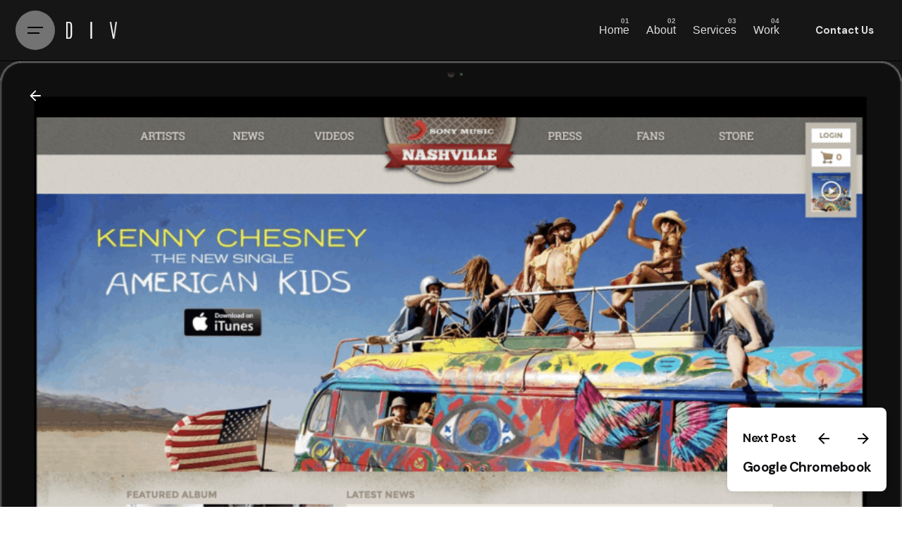

--- FILE ---
content_type: text/html; charset=utf-8
request_url: https://www.google.com/recaptcha/api2/anchor?ar=1&k=6Ldn6jIqAAAAAAKlKpOyOtLjIWCB73uMqOJDiCIx&co=aHR0cHM6Ly93d3cuZGl2LmRpZ2l0YWw6NDQz&hl=en&v=7gg7H51Q-naNfhmCP3_R47ho&size=invisible&anchor-ms=20000&execute-ms=30000&cb=lkg4gczfj3ai
body_size: 48068
content:
<!DOCTYPE HTML><html dir="ltr" lang="en"><head><meta http-equiv="Content-Type" content="text/html; charset=UTF-8">
<meta http-equiv="X-UA-Compatible" content="IE=edge">
<title>reCAPTCHA</title>
<style type="text/css">
/* cyrillic-ext */
@font-face {
  font-family: 'Roboto';
  font-style: normal;
  font-weight: 400;
  font-stretch: 100%;
  src: url(//fonts.gstatic.com/s/roboto/v48/KFO7CnqEu92Fr1ME7kSn66aGLdTylUAMa3GUBHMdazTgWw.woff2) format('woff2');
  unicode-range: U+0460-052F, U+1C80-1C8A, U+20B4, U+2DE0-2DFF, U+A640-A69F, U+FE2E-FE2F;
}
/* cyrillic */
@font-face {
  font-family: 'Roboto';
  font-style: normal;
  font-weight: 400;
  font-stretch: 100%;
  src: url(//fonts.gstatic.com/s/roboto/v48/KFO7CnqEu92Fr1ME7kSn66aGLdTylUAMa3iUBHMdazTgWw.woff2) format('woff2');
  unicode-range: U+0301, U+0400-045F, U+0490-0491, U+04B0-04B1, U+2116;
}
/* greek-ext */
@font-face {
  font-family: 'Roboto';
  font-style: normal;
  font-weight: 400;
  font-stretch: 100%;
  src: url(//fonts.gstatic.com/s/roboto/v48/KFO7CnqEu92Fr1ME7kSn66aGLdTylUAMa3CUBHMdazTgWw.woff2) format('woff2');
  unicode-range: U+1F00-1FFF;
}
/* greek */
@font-face {
  font-family: 'Roboto';
  font-style: normal;
  font-weight: 400;
  font-stretch: 100%;
  src: url(//fonts.gstatic.com/s/roboto/v48/KFO7CnqEu92Fr1ME7kSn66aGLdTylUAMa3-UBHMdazTgWw.woff2) format('woff2');
  unicode-range: U+0370-0377, U+037A-037F, U+0384-038A, U+038C, U+038E-03A1, U+03A3-03FF;
}
/* math */
@font-face {
  font-family: 'Roboto';
  font-style: normal;
  font-weight: 400;
  font-stretch: 100%;
  src: url(//fonts.gstatic.com/s/roboto/v48/KFO7CnqEu92Fr1ME7kSn66aGLdTylUAMawCUBHMdazTgWw.woff2) format('woff2');
  unicode-range: U+0302-0303, U+0305, U+0307-0308, U+0310, U+0312, U+0315, U+031A, U+0326-0327, U+032C, U+032F-0330, U+0332-0333, U+0338, U+033A, U+0346, U+034D, U+0391-03A1, U+03A3-03A9, U+03B1-03C9, U+03D1, U+03D5-03D6, U+03F0-03F1, U+03F4-03F5, U+2016-2017, U+2034-2038, U+203C, U+2040, U+2043, U+2047, U+2050, U+2057, U+205F, U+2070-2071, U+2074-208E, U+2090-209C, U+20D0-20DC, U+20E1, U+20E5-20EF, U+2100-2112, U+2114-2115, U+2117-2121, U+2123-214F, U+2190, U+2192, U+2194-21AE, U+21B0-21E5, U+21F1-21F2, U+21F4-2211, U+2213-2214, U+2216-22FF, U+2308-230B, U+2310, U+2319, U+231C-2321, U+2336-237A, U+237C, U+2395, U+239B-23B7, U+23D0, U+23DC-23E1, U+2474-2475, U+25AF, U+25B3, U+25B7, U+25BD, U+25C1, U+25CA, U+25CC, U+25FB, U+266D-266F, U+27C0-27FF, U+2900-2AFF, U+2B0E-2B11, U+2B30-2B4C, U+2BFE, U+3030, U+FF5B, U+FF5D, U+1D400-1D7FF, U+1EE00-1EEFF;
}
/* symbols */
@font-face {
  font-family: 'Roboto';
  font-style: normal;
  font-weight: 400;
  font-stretch: 100%;
  src: url(//fonts.gstatic.com/s/roboto/v48/KFO7CnqEu92Fr1ME7kSn66aGLdTylUAMaxKUBHMdazTgWw.woff2) format('woff2');
  unicode-range: U+0001-000C, U+000E-001F, U+007F-009F, U+20DD-20E0, U+20E2-20E4, U+2150-218F, U+2190, U+2192, U+2194-2199, U+21AF, U+21E6-21F0, U+21F3, U+2218-2219, U+2299, U+22C4-22C6, U+2300-243F, U+2440-244A, U+2460-24FF, U+25A0-27BF, U+2800-28FF, U+2921-2922, U+2981, U+29BF, U+29EB, U+2B00-2BFF, U+4DC0-4DFF, U+FFF9-FFFB, U+10140-1018E, U+10190-1019C, U+101A0, U+101D0-101FD, U+102E0-102FB, U+10E60-10E7E, U+1D2C0-1D2D3, U+1D2E0-1D37F, U+1F000-1F0FF, U+1F100-1F1AD, U+1F1E6-1F1FF, U+1F30D-1F30F, U+1F315, U+1F31C, U+1F31E, U+1F320-1F32C, U+1F336, U+1F378, U+1F37D, U+1F382, U+1F393-1F39F, U+1F3A7-1F3A8, U+1F3AC-1F3AF, U+1F3C2, U+1F3C4-1F3C6, U+1F3CA-1F3CE, U+1F3D4-1F3E0, U+1F3ED, U+1F3F1-1F3F3, U+1F3F5-1F3F7, U+1F408, U+1F415, U+1F41F, U+1F426, U+1F43F, U+1F441-1F442, U+1F444, U+1F446-1F449, U+1F44C-1F44E, U+1F453, U+1F46A, U+1F47D, U+1F4A3, U+1F4B0, U+1F4B3, U+1F4B9, U+1F4BB, U+1F4BF, U+1F4C8-1F4CB, U+1F4D6, U+1F4DA, U+1F4DF, U+1F4E3-1F4E6, U+1F4EA-1F4ED, U+1F4F7, U+1F4F9-1F4FB, U+1F4FD-1F4FE, U+1F503, U+1F507-1F50B, U+1F50D, U+1F512-1F513, U+1F53E-1F54A, U+1F54F-1F5FA, U+1F610, U+1F650-1F67F, U+1F687, U+1F68D, U+1F691, U+1F694, U+1F698, U+1F6AD, U+1F6B2, U+1F6B9-1F6BA, U+1F6BC, U+1F6C6-1F6CF, U+1F6D3-1F6D7, U+1F6E0-1F6EA, U+1F6F0-1F6F3, U+1F6F7-1F6FC, U+1F700-1F7FF, U+1F800-1F80B, U+1F810-1F847, U+1F850-1F859, U+1F860-1F887, U+1F890-1F8AD, U+1F8B0-1F8BB, U+1F8C0-1F8C1, U+1F900-1F90B, U+1F93B, U+1F946, U+1F984, U+1F996, U+1F9E9, U+1FA00-1FA6F, U+1FA70-1FA7C, U+1FA80-1FA89, U+1FA8F-1FAC6, U+1FACE-1FADC, U+1FADF-1FAE9, U+1FAF0-1FAF8, U+1FB00-1FBFF;
}
/* vietnamese */
@font-face {
  font-family: 'Roboto';
  font-style: normal;
  font-weight: 400;
  font-stretch: 100%;
  src: url(//fonts.gstatic.com/s/roboto/v48/KFO7CnqEu92Fr1ME7kSn66aGLdTylUAMa3OUBHMdazTgWw.woff2) format('woff2');
  unicode-range: U+0102-0103, U+0110-0111, U+0128-0129, U+0168-0169, U+01A0-01A1, U+01AF-01B0, U+0300-0301, U+0303-0304, U+0308-0309, U+0323, U+0329, U+1EA0-1EF9, U+20AB;
}
/* latin-ext */
@font-face {
  font-family: 'Roboto';
  font-style: normal;
  font-weight: 400;
  font-stretch: 100%;
  src: url(//fonts.gstatic.com/s/roboto/v48/KFO7CnqEu92Fr1ME7kSn66aGLdTylUAMa3KUBHMdazTgWw.woff2) format('woff2');
  unicode-range: U+0100-02BA, U+02BD-02C5, U+02C7-02CC, U+02CE-02D7, U+02DD-02FF, U+0304, U+0308, U+0329, U+1D00-1DBF, U+1E00-1E9F, U+1EF2-1EFF, U+2020, U+20A0-20AB, U+20AD-20C0, U+2113, U+2C60-2C7F, U+A720-A7FF;
}
/* latin */
@font-face {
  font-family: 'Roboto';
  font-style: normal;
  font-weight: 400;
  font-stretch: 100%;
  src: url(//fonts.gstatic.com/s/roboto/v48/KFO7CnqEu92Fr1ME7kSn66aGLdTylUAMa3yUBHMdazQ.woff2) format('woff2');
  unicode-range: U+0000-00FF, U+0131, U+0152-0153, U+02BB-02BC, U+02C6, U+02DA, U+02DC, U+0304, U+0308, U+0329, U+2000-206F, U+20AC, U+2122, U+2191, U+2193, U+2212, U+2215, U+FEFF, U+FFFD;
}
/* cyrillic-ext */
@font-face {
  font-family: 'Roboto';
  font-style: normal;
  font-weight: 500;
  font-stretch: 100%;
  src: url(//fonts.gstatic.com/s/roboto/v48/KFO7CnqEu92Fr1ME7kSn66aGLdTylUAMa3GUBHMdazTgWw.woff2) format('woff2');
  unicode-range: U+0460-052F, U+1C80-1C8A, U+20B4, U+2DE0-2DFF, U+A640-A69F, U+FE2E-FE2F;
}
/* cyrillic */
@font-face {
  font-family: 'Roboto';
  font-style: normal;
  font-weight: 500;
  font-stretch: 100%;
  src: url(//fonts.gstatic.com/s/roboto/v48/KFO7CnqEu92Fr1ME7kSn66aGLdTylUAMa3iUBHMdazTgWw.woff2) format('woff2');
  unicode-range: U+0301, U+0400-045F, U+0490-0491, U+04B0-04B1, U+2116;
}
/* greek-ext */
@font-face {
  font-family: 'Roboto';
  font-style: normal;
  font-weight: 500;
  font-stretch: 100%;
  src: url(//fonts.gstatic.com/s/roboto/v48/KFO7CnqEu92Fr1ME7kSn66aGLdTylUAMa3CUBHMdazTgWw.woff2) format('woff2');
  unicode-range: U+1F00-1FFF;
}
/* greek */
@font-face {
  font-family: 'Roboto';
  font-style: normal;
  font-weight: 500;
  font-stretch: 100%;
  src: url(//fonts.gstatic.com/s/roboto/v48/KFO7CnqEu92Fr1ME7kSn66aGLdTylUAMa3-UBHMdazTgWw.woff2) format('woff2');
  unicode-range: U+0370-0377, U+037A-037F, U+0384-038A, U+038C, U+038E-03A1, U+03A3-03FF;
}
/* math */
@font-face {
  font-family: 'Roboto';
  font-style: normal;
  font-weight: 500;
  font-stretch: 100%;
  src: url(//fonts.gstatic.com/s/roboto/v48/KFO7CnqEu92Fr1ME7kSn66aGLdTylUAMawCUBHMdazTgWw.woff2) format('woff2');
  unicode-range: U+0302-0303, U+0305, U+0307-0308, U+0310, U+0312, U+0315, U+031A, U+0326-0327, U+032C, U+032F-0330, U+0332-0333, U+0338, U+033A, U+0346, U+034D, U+0391-03A1, U+03A3-03A9, U+03B1-03C9, U+03D1, U+03D5-03D6, U+03F0-03F1, U+03F4-03F5, U+2016-2017, U+2034-2038, U+203C, U+2040, U+2043, U+2047, U+2050, U+2057, U+205F, U+2070-2071, U+2074-208E, U+2090-209C, U+20D0-20DC, U+20E1, U+20E5-20EF, U+2100-2112, U+2114-2115, U+2117-2121, U+2123-214F, U+2190, U+2192, U+2194-21AE, U+21B0-21E5, U+21F1-21F2, U+21F4-2211, U+2213-2214, U+2216-22FF, U+2308-230B, U+2310, U+2319, U+231C-2321, U+2336-237A, U+237C, U+2395, U+239B-23B7, U+23D0, U+23DC-23E1, U+2474-2475, U+25AF, U+25B3, U+25B7, U+25BD, U+25C1, U+25CA, U+25CC, U+25FB, U+266D-266F, U+27C0-27FF, U+2900-2AFF, U+2B0E-2B11, U+2B30-2B4C, U+2BFE, U+3030, U+FF5B, U+FF5D, U+1D400-1D7FF, U+1EE00-1EEFF;
}
/* symbols */
@font-face {
  font-family: 'Roboto';
  font-style: normal;
  font-weight: 500;
  font-stretch: 100%;
  src: url(//fonts.gstatic.com/s/roboto/v48/KFO7CnqEu92Fr1ME7kSn66aGLdTylUAMaxKUBHMdazTgWw.woff2) format('woff2');
  unicode-range: U+0001-000C, U+000E-001F, U+007F-009F, U+20DD-20E0, U+20E2-20E4, U+2150-218F, U+2190, U+2192, U+2194-2199, U+21AF, U+21E6-21F0, U+21F3, U+2218-2219, U+2299, U+22C4-22C6, U+2300-243F, U+2440-244A, U+2460-24FF, U+25A0-27BF, U+2800-28FF, U+2921-2922, U+2981, U+29BF, U+29EB, U+2B00-2BFF, U+4DC0-4DFF, U+FFF9-FFFB, U+10140-1018E, U+10190-1019C, U+101A0, U+101D0-101FD, U+102E0-102FB, U+10E60-10E7E, U+1D2C0-1D2D3, U+1D2E0-1D37F, U+1F000-1F0FF, U+1F100-1F1AD, U+1F1E6-1F1FF, U+1F30D-1F30F, U+1F315, U+1F31C, U+1F31E, U+1F320-1F32C, U+1F336, U+1F378, U+1F37D, U+1F382, U+1F393-1F39F, U+1F3A7-1F3A8, U+1F3AC-1F3AF, U+1F3C2, U+1F3C4-1F3C6, U+1F3CA-1F3CE, U+1F3D4-1F3E0, U+1F3ED, U+1F3F1-1F3F3, U+1F3F5-1F3F7, U+1F408, U+1F415, U+1F41F, U+1F426, U+1F43F, U+1F441-1F442, U+1F444, U+1F446-1F449, U+1F44C-1F44E, U+1F453, U+1F46A, U+1F47D, U+1F4A3, U+1F4B0, U+1F4B3, U+1F4B9, U+1F4BB, U+1F4BF, U+1F4C8-1F4CB, U+1F4D6, U+1F4DA, U+1F4DF, U+1F4E3-1F4E6, U+1F4EA-1F4ED, U+1F4F7, U+1F4F9-1F4FB, U+1F4FD-1F4FE, U+1F503, U+1F507-1F50B, U+1F50D, U+1F512-1F513, U+1F53E-1F54A, U+1F54F-1F5FA, U+1F610, U+1F650-1F67F, U+1F687, U+1F68D, U+1F691, U+1F694, U+1F698, U+1F6AD, U+1F6B2, U+1F6B9-1F6BA, U+1F6BC, U+1F6C6-1F6CF, U+1F6D3-1F6D7, U+1F6E0-1F6EA, U+1F6F0-1F6F3, U+1F6F7-1F6FC, U+1F700-1F7FF, U+1F800-1F80B, U+1F810-1F847, U+1F850-1F859, U+1F860-1F887, U+1F890-1F8AD, U+1F8B0-1F8BB, U+1F8C0-1F8C1, U+1F900-1F90B, U+1F93B, U+1F946, U+1F984, U+1F996, U+1F9E9, U+1FA00-1FA6F, U+1FA70-1FA7C, U+1FA80-1FA89, U+1FA8F-1FAC6, U+1FACE-1FADC, U+1FADF-1FAE9, U+1FAF0-1FAF8, U+1FB00-1FBFF;
}
/* vietnamese */
@font-face {
  font-family: 'Roboto';
  font-style: normal;
  font-weight: 500;
  font-stretch: 100%;
  src: url(//fonts.gstatic.com/s/roboto/v48/KFO7CnqEu92Fr1ME7kSn66aGLdTylUAMa3OUBHMdazTgWw.woff2) format('woff2');
  unicode-range: U+0102-0103, U+0110-0111, U+0128-0129, U+0168-0169, U+01A0-01A1, U+01AF-01B0, U+0300-0301, U+0303-0304, U+0308-0309, U+0323, U+0329, U+1EA0-1EF9, U+20AB;
}
/* latin-ext */
@font-face {
  font-family: 'Roboto';
  font-style: normal;
  font-weight: 500;
  font-stretch: 100%;
  src: url(//fonts.gstatic.com/s/roboto/v48/KFO7CnqEu92Fr1ME7kSn66aGLdTylUAMa3KUBHMdazTgWw.woff2) format('woff2');
  unicode-range: U+0100-02BA, U+02BD-02C5, U+02C7-02CC, U+02CE-02D7, U+02DD-02FF, U+0304, U+0308, U+0329, U+1D00-1DBF, U+1E00-1E9F, U+1EF2-1EFF, U+2020, U+20A0-20AB, U+20AD-20C0, U+2113, U+2C60-2C7F, U+A720-A7FF;
}
/* latin */
@font-face {
  font-family: 'Roboto';
  font-style: normal;
  font-weight: 500;
  font-stretch: 100%;
  src: url(//fonts.gstatic.com/s/roboto/v48/KFO7CnqEu92Fr1ME7kSn66aGLdTylUAMa3yUBHMdazQ.woff2) format('woff2');
  unicode-range: U+0000-00FF, U+0131, U+0152-0153, U+02BB-02BC, U+02C6, U+02DA, U+02DC, U+0304, U+0308, U+0329, U+2000-206F, U+20AC, U+2122, U+2191, U+2193, U+2212, U+2215, U+FEFF, U+FFFD;
}
/* cyrillic-ext */
@font-face {
  font-family: 'Roboto';
  font-style: normal;
  font-weight: 900;
  font-stretch: 100%;
  src: url(//fonts.gstatic.com/s/roboto/v48/KFO7CnqEu92Fr1ME7kSn66aGLdTylUAMa3GUBHMdazTgWw.woff2) format('woff2');
  unicode-range: U+0460-052F, U+1C80-1C8A, U+20B4, U+2DE0-2DFF, U+A640-A69F, U+FE2E-FE2F;
}
/* cyrillic */
@font-face {
  font-family: 'Roboto';
  font-style: normal;
  font-weight: 900;
  font-stretch: 100%;
  src: url(//fonts.gstatic.com/s/roboto/v48/KFO7CnqEu92Fr1ME7kSn66aGLdTylUAMa3iUBHMdazTgWw.woff2) format('woff2');
  unicode-range: U+0301, U+0400-045F, U+0490-0491, U+04B0-04B1, U+2116;
}
/* greek-ext */
@font-face {
  font-family: 'Roboto';
  font-style: normal;
  font-weight: 900;
  font-stretch: 100%;
  src: url(//fonts.gstatic.com/s/roboto/v48/KFO7CnqEu92Fr1ME7kSn66aGLdTylUAMa3CUBHMdazTgWw.woff2) format('woff2');
  unicode-range: U+1F00-1FFF;
}
/* greek */
@font-face {
  font-family: 'Roboto';
  font-style: normal;
  font-weight: 900;
  font-stretch: 100%;
  src: url(//fonts.gstatic.com/s/roboto/v48/KFO7CnqEu92Fr1ME7kSn66aGLdTylUAMa3-UBHMdazTgWw.woff2) format('woff2');
  unicode-range: U+0370-0377, U+037A-037F, U+0384-038A, U+038C, U+038E-03A1, U+03A3-03FF;
}
/* math */
@font-face {
  font-family: 'Roboto';
  font-style: normal;
  font-weight: 900;
  font-stretch: 100%;
  src: url(//fonts.gstatic.com/s/roboto/v48/KFO7CnqEu92Fr1ME7kSn66aGLdTylUAMawCUBHMdazTgWw.woff2) format('woff2');
  unicode-range: U+0302-0303, U+0305, U+0307-0308, U+0310, U+0312, U+0315, U+031A, U+0326-0327, U+032C, U+032F-0330, U+0332-0333, U+0338, U+033A, U+0346, U+034D, U+0391-03A1, U+03A3-03A9, U+03B1-03C9, U+03D1, U+03D5-03D6, U+03F0-03F1, U+03F4-03F5, U+2016-2017, U+2034-2038, U+203C, U+2040, U+2043, U+2047, U+2050, U+2057, U+205F, U+2070-2071, U+2074-208E, U+2090-209C, U+20D0-20DC, U+20E1, U+20E5-20EF, U+2100-2112, U+2114-2115, U+2117-2121, U+2123-214F, U+2190, U+2192, U+2194-21AE, U+21B0-21E5, U+21F1-21F2, U+21F4-2211, U+2213-2214, U+2216-22FF, U+2308-230B, U+2310, U+2319, U+231C-2321, U+2336-237A, U+237C, U+2395, U+239B-23B7, U+23D0, U+23DC-23E1, U+2474-2475, U+25AF, U+25B3, U+25B7, U+25BD, U+25C1, U+25CA, U+25CC, U+25FB, U+266D-266F, U+27C0-27FF, U+2900-2AFF, U+2B0E-2B11, U+2B30-2B4C, U+2BFE, U+3030, U+FF5B, U+FF5D, U+1D400-1D7FF, U+1EE00-1EEFF;
}
/* symbols */
@font-face {
  font-family: 'Roboto';
  font-style: normal;
  font-weight: 900;
  font-stretch: 100%;
  src: url(//fonts.gstatic.com/s/roboto/v48/KFO7CnqEu92Fr1ME7kSn66aGLdTylUAMaxKUBHMdazTgWw.woff2) format('woff2');
  unicode-range: U+0001-000C, U+000E-001F, U+007F-009F, U+20DD-20E0, U+20E2-20E4, U+2150-218F, U+2190, U+2192, U+2194-2199, U+21AF, U+21E6-21F0, U+21F3, U+2218-2219, U+2299, U+22C4-22C6, U+2300-243F, U+2440-244A, U+2460-24FF, U+25A0-27BF, U+2800-28FF, U+2921-2922, U+2981, U+29BF, U+29EB, U+2B00-2BFF, U+4DC0-4DFF, U+FFF9-FFFB, U+10140-1018E, U+10190-1019C, U+101A0, U+101D0-101FD, U+102E0-102FB, U+10E60-10E7E, U+1D2C0-1D2D3, U+1D2E0-1D37F, U+1F000-1F0FF, U+1F100-1F1AD, U+1F1E6-1F1FF, U+1F30D-1F30F, U+1F315, U+1F31C, U+1F31E, U+1F320-1F32C, U+1F336, U+1F378, U+1F37D, U+1F382, U+1F393-1F39F, U+1F3A7-1F3A8, U+1F3AC-1F3AF, U+1F3C2, U+1F3C4-1F3C6, U+1F3CA-1F3CE, U+1F3D4-1F3E0, U+1F3ED, U+1F3F1-1F3F3, U+1F3F5-1F3F7, U+1F408, U+1F415, U+1F41F, U+1F426, U+1F43F, U+1F441-1F442, U+1F444, U+1F446-1F449, U+1F44C-1F44E, U+1F453, U+1F46A, U+1F47D, U+1F4A3, U+1F4B0, U+1F4B3, U+1F4B9, U+1F4BB, U+1F4BF, U+1F4C8-1F4CB, U+1F4D6, U+1F4DA, U+1F4DF, U+1F4E3-1F4E6, U+1F4EA-1F4ED, U+1F4F7, U+1F4F9-1F4FB, U+1F4FD-1F4FE, U+1F503, U+1F507-1F50B, U+1F50D, U+1F512-1F513, U+1F53E-1F54A, U+1F54F-1F5FA, U+1F610, U+1F650-1F67F, U+1F687, U+1F68D, U+1F691, U+1F694, U+1F698, U+1F6AD, U+1F6B2, U+1F6B9-1F6BA, U+1F6BC, U+1F6C6-1F6CF, U+1F6D3-1F6D7, U+1F6E0-1F6EA, U+1F6F0-1F6F3, U+1F6F7-1F6FC, U+1F700-1F7FF, U+1F800-1F80B, U+1F810-1F847, U+1F850-1F859, U+1F860-1F887, U+1F890-1F8AD, U+1F8B0-1F8BB, U+1F8C0-1F8C1, U+1F900-1F90B, U+1F93B, U+1F946, U+1F984, U+1F996, U+1F9E9, U+1FA00-1FA6F, U+1FA70-1FA7C, U+1FA80-1FA89, U+1FA8F-1FAC6, U+1FACE-1FADC, U+1FADF-1FAE9, U+1FAF0-1FAF8, U+1FB00-1FBFF;
}
/* vietnamese */
@font-face {
  font-family: 'Roboto';
  font-style: normal;
  font-weight: 900;
  font-stretch: 100%;
  src: url(//fonts.gstatic.com/s/roboto/v48/KFO7CnqEu92Fr1ME7kSn66aGLdTylUAMa3OUBHMdazTgWw.woff2) format('woff2');
  unicode-range: U+0102-0103, U+0110-0111, U+0128-0129, U+0168-0169, U+01A0-01A1, U+01AF-01B0, U+0300-0301, U+0303-0304, U+0308-0309, U+0323, U+0329, U+1EA0-1EF9, U+20AB;
}
/* latin-ext */
@font-face {
  font-family: 'Roboto';
  font-style: normal;
  font-weight: 900;
  font-stretch: 100%;
  src: url(//fonts.gstatic.com/s/roboto/v48/KFO7CnqEu92Fr1ME7kSn66aGLdTylUAMa3KUBHMdazTgWw.woff2) format('woff2');
  unicode-range: U+0100-02BA, U+02BD-02C5, U+02C7-02CC, U+02CE-02D7, U+02DD-02FF, U+0304, U+0308, U+0329, U+1D00-1DBF, U+1E00-1E9F, U+1EF2-1EFF, U+2020, U+20A0-20AB, U+20AD-20C0, U+2113, U+2C60-2C7F, U+A720-A7FF;
}
/* latin */
@font-face {
  font-family: 'Roboto';
  font-style: normal;
  font-weight: 900;
  font-stretch: 100%;
  src: url(//fonts.gstatic.com/s/roboto/v48/KFO7CnqEu92Fr1ME7kSn66aGLdTylUAMa3yUBHMdazQ.woff2) format('woff2');
  unicode-range: U+0000-00FF, U+0131, U+0152-0153, U+02BB-02BC, U+02C6, U+02DA, U+02DC, U+0304, U+0308, U+0329, U+2000-206F, U+20AC, U+2122, U+2191, U+2193, U+2212, U+2215, U+FEFF, U+FFFD;
}

</style>
<link rel="stylesheet" type="text/css" href="https://www.gstatic.com/recaptcha/releases/7gg7H51Q-naNfhmCP3_R47ho/styles__ltr.css">
<script nonce="-LPpH_1hIivJRBco4_LK2Q" type="text/javascript">window['__recaptcha_api'] = 'https://www.google.com/recaptcha/api2/';</script>
<script type="text/javascript" src="https://www.gstatic.com/recaptcha/releases/7gg7H51Q-naNfhmCP3_R47ho/recaptcha__en.js" nonce="-LPpH_1hIivJRBco4_LK2Q">
      
    </script></head>
<body><div id="rc-anchor-alert" class="rc-anchor-alert"></div>
<input type="hidden" id="recaptcha-token" value="[base64]">
<script type="text/javascript" nonce="-LPpH_1hIivJRBco4_LK2Q">
      recaptcha.anchor.Main.init("[\x22ainput\x22,[\x22bgdata\x22,\x22\x22,\[base64]/[base64]/[base64]/[base64]/cjw8ejpyPj4+eil9Y2F0Y2gobCl7dGhyb3cgbDt9fSxIPWZ1bmN0aW9uKHcsdCx6KXtpZih3PT0xOTR8fHc9PTIwOCl0LnZbd10/dC52W3ddLmNvbmNhdCh6KTp0LnZbd109b2Yoeix0KTtlbHNle2lmKHQuYkImJnchPTMxNylyZXR1cm47dz09NjZ8fHc9PTEyMnx8dz09NDcwfHx3PT00NHx8dz09NDE2fHx3PT0zOTd8fHc9PTQyMXx8dz09Njh8fHc9PTcwfHx3PT0xODQ/[base64]/[base64]/[base64]/bmV3IGRbVl0oSlswXSk6cD09Mj9uZXcgZFtWXShKWzBdLEpbMV0pOnA9PTM/bmV3IGRbVl0oSlswXSxKWzFdLEpbMl0pOnA9PTQ/[base64]/[base64]/[base64]/[base64]\x22,\[base64]\x22,\x22S8Odwo4cK8Oow45VwoDDn8O8c3UOSsKrw5pjQMKtU0jDucOzwrl5fcOXw6fCkgDCpjQswqUkwpNTa8KIecKKJQXDvHR8ecKcwpfDj8KRw5LDhMKaw5fDvwHCsmjCjcKCwqvCkcK/w4vCgSbDqMKxC8KPVVDDicO6wojDosOZw7/CosOiwq0HZcKowql3awg2wqQgwpgdBcKowqHDqU/DqsKRw5bCn8OwB0FGwoEdwqHCvMKewrMtGcKBDUDDocOEwobCtMOPwr/Csz3DkyDCgMOAw4LDoMOPwpsKwolQIMOfwrslwpJcZsOJwqAeecKEw5tJZsKkwrVuw4BQw5HCnDvDngrCs0zCjcO/OcKiw4tIwrzDkcOAF8OMDAQXBcK7dQ55QMO0JsKeRcOILcOSwpbDqXHDlsKqw4rCmCLDmCVCejDCojUaw5JQw7Y3wqbCjxzDpSnDhMKJH8OiwqpQwq7DvcKrw4PDr1xEcMK/AcKLw67CtsOFHQFmAWHCkX4qwrnDpGliw67CuUTChG1Pw5M5IVzCm8ONwpoww7PDlVl5EsKlKsKXEMKecR1VHcKrbsOKw4d/[base64]/CsD0Pw7kSwqdXaUPDhDkow6zDlMO6M8K6w4BNABNgNzHDr8KTLEfCssO/PmxDwrTClG5Ww4XDjMOiScObw7vCkcOqXGw4NsOnwoYlQcOFUHM5N8Ogw7jCk8OPw5XCrcK4PcK+wqA2EcKAwrvCihrDjcOSfmfDpRABwqtFwofCrMOuwppSXWvDksOjFhx4LGJtwq3DrlNjw6XCl8KZWsOyP2x5w7cyB8Kxw4bCvsO2wr/CmcOdW1RfLDJNB1MGwrbDkmNccMO1wp4dwolqEMKTHsKcOsKXw7DDv8KkN8O7wqnCh8Kww641w4kjw6Q+ZcK3bjBtwqbDgMO5wrzCgcOIwqbDlW3CrU3DtMOVwrFOwq7Cj8KTcsKkwph3d8ONw6TCsjooHsKswp0Ww6sPwqPDrcK/wq9sBcK/XsKywqvDiSvCt3nDi3RdbzssPXLChMKcFsOkG2p/[base64]/JT7Cnnk/wrbCngzDvWVuw7FrXsKtAHh6wrXCnsKTwp/CqcK8w5PDh1hXP8KYw5nCnMKmNg5pw4DDgH1lw7/DtHNTw5fCgcOSIVnDg1LClMKMO2lZw7DCn8OVw6cVwpXClMO8wrVzw6nCo8KhA3h1TDp3BsKrw6/[base64]/TsOywrDCkxTDqBrDo3ZUKR7Cgmw+ajE/wrw1WMOGdgorWi/[base64]/DpsOYX8KFEsK/OcKLw7TDmsK0w5LCvDXCmwIDNXdAbUzDhsOpa8OiCsKrBsKwwqsWemxAek7CgCfCjW9Jwo7Dtnx6cMKXwp3ClMKJwrZuwoZvwozDmcOIwqLCi8OSacONw7zDkcORwqsGazTCtcKNw7LCpMOELWXDt8O4wqrDncKLfC/DnQBmwo92JsOmwpfDvCFIw499BcO7U3QFXlV1worDvGwXF8OTTsKNe0thQDlALMOswrPCscKdbsOVPihbXEzDvR9LLx3Ch8OAwpbCjUTDpyLDrsO/wpLCkAvDizTCocOLOMKUMMKswpfCgcOcE8KoYsOmw7/[base64]/[base64]/JsOjwpTCjjXCn8KGw6JqwqTDvxLDtMO7WsOzA8OqeClcLUQrw4NqX3zCrsOsVHRqw5rDtllBXMKsYE/DkTLCsGgxeMObPy3DucOTwpnChW4wwo3DnhJxH8OPNn88QRjChsKCwqNGVy/DjcO6wpzDhcKiwqFVworDpMOEw6/Dtn/DosK3w5vDqx/CsMK9w47DrcO+ERrDpMK2GcKZw5M6HMOtXsOvL8OTNB0Lw6kkD8OwE3XDrGbDnF/CssOmfyPCjV/Ct8KawqzDhEXCiMOxwpw4DFgtwoZ5wpgYwqPCvMKhV8OkM8KfIk7CrMOzFcOISwhxwpTDoMKRwo7DjMK6wozDqcKFw4RowoHCjMKPfMOPKcOsw7hVwrZzwqx7F2bDuMKWNMOMw7o0wr53wpMcdhhaw4wfw49HCcOIJm1BwrDDvcOcw7PDo8OkVAzDvRvDoSHDgH/CnMKFJcOYCg/Dm8OfGsKAw6h0JC7Dnm/CuBnCrAcrwq/[base64]/ChX8pw60DT3PDs8KYM3dEwql3wpjCt8OEw7tNwpzCtMOsZMKJw6orPipcFCVUSMOBE8OXwoU4wrcpw6ofQMOMP3VoD2Yow4fDi2vDgcK/KVYAV2YKwoPCo0NHRUtsM27DuXfCjQsGZlkQworDnlfChy4QJj8CDAMnPMKLwogTbyjDrMKLwoUyw50tYMOOWsOwFBQTMcO8wql0wqh6w57CiMO4RsOBNn3DnsO2JcKMwqDCrTlcw7jDnhHCgi/[base64]/CnEdgXmfDh8KiLWV8wq3DosKSwpJdw5/CicO9wqLCkRVsSj8Owr40wrPCqyYMw5MVw6IRw7HDr8OwbcKLdsKjwrDCsMKHwpzCiSViw6rCrMOUXA4sNcKHdiLDsWrCrjrCjcORYMOuwojCnsOZaVPDv8KFw5IgIMKlw4bDql/CuMKEDnbDiUfClQTCsEXCgMObw7p6w6jCuzjCuwMaw7Ajw59KN8KtTsOcwrRYwrlrwr3CuwvDr2M/w7/DuwHCumPDkRMgwrDDq8O8w5JxV0fDnR7Cu8Ocw7Qkw5XDmcKxwq7Cg1rCg8Onwr/DoMOFw7INTDTDsX/DuwguA0TCvEMlw7Niw4rChyPCmEjCqcKYwqLCig4Iw43Ck8KewptiRMOewpVgK07DuG8dWsKfw54kw6bCoMOVwoXDp8O2CgPDqcKYwo/[base64]/DgsOkw5p+wpJfwpUlw6PCtC5vPcK7QcKiwrxWw7d/AsOFYwEGBnHCuADDq8OmwrnDiltxwovCuDnDs8K0Cg/[base64]/[base64]/CrQbDlcKVTCZIBTzCg8OeRVTCh8OVwqTDnyzDoxXDl8KuwptgMRw9CMOCUgxYw4Uuw4FjTcKhw5JMT2DDnsOfw43DvMKXecOBwrdIXxXChw/CncKnUcOhw7zDgcO+wrbCgMO5wqjCvXA2wqQCQjzCkTUNJzLDvmrDrcKWw6rDlDACwowrwocywpMvT8Kta8O6HS/DpsKxw7V8JzZHeMOtNDotb8OJwp9dS8OOIMOHVcKYbR/Dqj9oLcKzw5JFwp/DtsK+wqjDl8KvHzsmwoIdPsKrwpnCpcKLI8KqIsKSwrhLw71Owp/DnHfCocK6PT8HelfDrX3CnkQicmJTQWbDgDLDgkjDj8O1aQ0ZXsKmwq/Dg3/DqhrDhMKywprCu8KAwrBrw5Z6J17DuULCj2LDohTDuwnCmcOTGsKjT8KJw7LDhWFyYjrCqcKQwpxzw71XUSHCrhARGQ9Rw6MlHxFnw5E5w67DqMO8wpYYQMKowrxlI1NTXnLDl8KMcsOhcMOkUA9ywqpUA8KMRmtpwrUPw64xw5PDosOGwrN3dA3DhsKkw4/DiyFYEE92d8KQMkvDlcKuwqZtXMKmdVsXPsO3eMOEwoAzIFQrWsO4THfDvCjCrcKow6TCncOZVMOiwpIOw5bDtsK/BTnDtcKCLsOpQhZMSMOzKj7CoxQ0wqvDv2rDtl3CtGfDvAfDq1Y8wojDjjvDksOxajM9KMOLwoZkw7g7w6PCkBkgw607LsKleT3Ct8KSLcO8SHrCr2vDpQsnODcPXMO/[base64]/wqxlRcOXJcOdesOyY8OwHsOFw7DDumPCg1LDjMKpwobDvsOOU3/DiFQswqbCh8OYwpXCg8KLVhVqwp9EwprCvzJyHcO7wpvCjk4Fw49Kw6ELFsOTwqnDiz4PRUhDbsOcI8OhwrEBHMO/UGnDjMKRZMOKEMOOwoQHTcOkaMKcw4pRFAfCojzCgCxmw4ppaFXDoMKaVMKQwptqQsKfTMOnKVjCqsOJVcKIw6LDmMKGOEBBwopXwrbDk3JmwqjDoTJqwp/CjcKULn1IDWcBU8OXPXjChx44BE9RGTvDmBrCisOvW00Ew5xmOsOnOsOWecODwpFzwpnDhEJjEi/CljJddxVJw5hVQSfCvMOYNjPCiDYUwqsbNXMUwpbDqsKRw7PCmsOqwo5Kw5LCnC57wrfDqcOJw5bCksOuZw5oFMO3GxjCn8KSUMOyMCnCnh8+w7zCnMOmw47DksK7w50KZsOzeD/DoMO4w7sAw4PDjDjDtMOvQMO7IcOnQcKib1pcw7xbAsOhD1bDjMKROjrDrXvDu2FsXcKFw6pRwoR1wocPw7d5wolsw6xvIEgGwrlVw7FJXk/DqsKMFsKIcsKmJMKITMOvX1/CpTICwoITZyPCm8K+Cm0vbMKUdQrDtMO8ZcOEwpTDmsKFTVDDksKhWEjCiMKtw4PDn8OjwoooNsKHw6w1YTXCixPDtRrDusOKRcKCDMO2fkZ3wofDll0owobCgBZ/YMKaw6QsDFY6wqbDocK5IcKoGkwMV2jDmsOqwoxhw4TDoGfCjUXCqF/[base64]/[base64]/Du8OYwp/Dv3VaMjjCsidMw5EwwoctbcOnw6HCk8Ozwrliw6zCqHpfw7rDh8O4wq3DmkRWwqgEwrgOK8Kfw6/DoivClV7CrcO5c8Ksw47DlsKnUsOfwq7CsMO7wp4lw4ZOVBDDgMKDHj1vwo/CiMOqwr7DjsKiw4N1w7bDmsOUwp4vw7/CqsOJwpzCs8KpUkcaRQ3DrcKyWcK4YirDtCtxLH/Cjy5mw5HCnHbClsOEwr4Jwrw9XmNjYcKDw70wHXlKwqTCqBwOw7zDusOVWBVwwq45w7TDtcOwNMK/w7LDtmZaw6fDoMOqUXjCosK6wrXCsSheeGZkw5ouF8OWdT/Coy3DrsK7HcKlAMOiwoTDpg/CvcKmZcKIwo7CgcOCIMOGwqZUw7TDlit6c8KhwphsBy7DrWvDgsOfwpnDqcONwqtvwqzCjHdYEMO8w7JWwqJpw5R3w67CocKcIMKnwprDssKBSGoqESHDvEBQV8KpwrcTVVAbO2DDklvCtMK/w4M1d8K5w5EVasOIw7PDocK8CsKGwphvwptwwojCtWnCsDLDt8OaNsK6U8KFwoTDo2lwc3YbwqnCncOEGMO5wrwML8ORICrClMKcw4nChjjClcKOw5XDpcOjIsOPeBBWe8KSG39Sw5RewobCoCYMwpUVwrAVXXjDtcKqwqQ9GsKDwrLDozh3U8Kkw6bDhGnDljU/[base64]/Dq3zCssOlwrcASsKIesOcHsKrwrTCt8KlXG9jwpAzw7QhwpTCjkjDgcOfMMOmwrTDiT8twpdPwrtuwqtwwrTDh0zDgXHDomx7w6/DvsOQwp/[base64]/Y8K3DjI3WcKcw6DDpVFJek7DkQZJUyVyDSLDrSXDnQjDlFnCi8K/WMKXf8KXPMO4NsOcTTsxAht3fsKjFXxCw5PCkMOrUsOfwqZxwqkiw5/DmsOyw5wJwo3DrETCj8OwDsKhwqkgJhA7YiDCoChdJjrChVvCojw0w5gLw4nDq2cICMKATcO1V8KwwpjDu3p/[base64]/Cv8KUwp4+d0TDgMKDw4vCicK3GyxAw6nDrMKxNAXCo8O6wqbCucOnw6/Cs8Ozw4MLw43DlcKEYsKuQ8OFBwHDuVHCisOhZgHCm8OEwqPCvMO1UWcAM2Yqw7NUwrZhw5JHw5R/DU/[base64]/DmxMvPsKwRcO1wopXwrTCqcKHEMOew4rDs2fDtxLDpmbCnFTDosKuIGXChzpEJD7CvsOSwqHDscKdwprCncKZwqbDrR8WdigSwqnCtTozT1Y4K1MoUsOLwo/CvSQEwqjDox40wqlRfMOOQ8Kuw7bDpsOKdjzCvMOgUHpHw4rDk8OoAjgbw4Qna8O8wqzCrsOawrEDwop9w6fChMOKHMK1KDoBMMOpwr0CwpfCtMKkb8OwwrnDtkDDnsK/[base64]/DtsKgYcOzC0d0bsKiV8Onw7/[base64]/CiXx/[base64]/[base64]/DlcKawpowEX/Cg8KWV8KHTizDmj0kwrbDr3vCkwlZw5bCocKYEcKFWyvDmsKdwq0PccOpw6vDlQYcwoUiZsOHYMOjw5PDm8O4EsOZw4x0OsKYI8OpNjFpwqLDhFbDtADDgR3CvVHCjnpbQmIiXG1zw7nDusOMw60gCMKQWcOWw4vDuV3DosKRwq0mD8OgYVF/w58sw4gAPsKoJDcew7IsFsKDVsO5UhzCmWR7dMOeLWLDvg5+IcOqRMKwwpB0OMOVfsObM8Osw60weg41dzPCuhfClWrDqCBtN1bCusK1wpnCpsKFDRXDqmPCi8OCwrbCtw/Dt8O1woxmVVrDhWc1LUzDtcKven9Sw4HCqcKucnZvTsK2d2HDg8OUXWbDtMKsw616KXwIO8OkBsK+HT9SN2HDvnDDhiQVw6DDq8KBwrBlYwDCgggGNMKMw6DCjynCiUDCqMK/LcKiwogXMcK5GU0Iw7t9O8KYIgFbw67DjEAWI21Qw5DCvUoCwoRmwr4CRgEpWMKBw5Nbw69UD8KFw7QXEcKDIsOla1jDiMOFOj0Iw6DDnsO6bixdOCrDj8Kww7JlGm8ww75Aw7XCncKxKcKnw74uw4XDjwbCl8KpwprDvsOCW8OFAcKnw4PDgcK4ecK4ZMO2w7DDgT/DlXjCrEp2DCrDpsOGwpbDkDrCg8OhwoxewrXDjmcow6HDlxYXRcK9RlzDuXLDkDjDpGLCm8K4wqs/QsKxOsO5EsKxYsOewovClsKww5Bvw75Aw614eFjDgGTDuMKIYMOdw4ERw4vDp1TDhcO/AmEsJcOLL8OtPm3CrMOxGDoZMsOawpBMGVTDg0xswq8xXcKLFy8Bw7rDl1fDqMO7wpZpH8OkwrTCknAHw7VTVMOmAxzCkAXDlV8QciPCmcOcwrnDvB8BIUtNI8KvwpwIwrMGw5PDqW0TBV/[base64]/DphBrwrDDu3p+HsOCG3gZw7otwqYKNDzDpU1aw4BQwpPCpcKQwr/Cu0s1GMKyw7/Dv8OfE8K+bsOuwrEgw6XCksKVasOjW8ODUsKubhLCvTdgw5jDsMOxw6PDnhfDnsOlw6VxUS/Dpn0sw7hdYQTCnGLDq8KlakJ0RMK6EsKEwonDrE9Bw6vCgXLDr1/[base64]/CuikPwqI8w7PCnMOES357bQ4dwqHDnS7Cvn/CklPDhcOWM8KUw6nDog7Du8KEWjjDjR1Ww6YHRsKEwp3DjMOBK8Oyw7jCoMKnLVDCrEfCnjnClHTDsAcAw4IkZMO7WsKGwpUuO8KVwo/[base64]/DtyZgDUs7w55Xc8KRw69DdyjCisOYZcKQasOfEcKeQidIfyHDuGfDpcKWIcKEIMOWw7fCjk3CscONXAEaLBfCj8OnXzcONkY1FcKywpbDuT/[base64]/CqMOywozDpMK1SRt3wr3CqcOLw51pWzvDiMOtwrwhQsKTTwReAsKzOwBKwphzd8OeVTF2bcKuw4ZDN8KwaFfCm3Ufw6l5w4DCjsO5w6zCr2XCk8K0PcK+w6PCnsK2exjCqMK+wojCtRTCs3k+w6nDhh0xw55JZgLCjsKawp7DolbCjm/CrMKpwoJcwrwtw6kAw7o9wpzDgzpuN8ONKMOBw5rCvGFXw5xnwrUHNcOjwpLCvhDCmcOZNMKgesKQwrXDs1TCqipdwonCvMO+w5Qdw6NOw4jCscKXQA7Dhht9HhfCvxfCrVPClx0MfS/[base64]/woglw5plwo8OwrDCk8Kpwo3CvBDCqE1hw5FlTcOdEU/DvcOjFMONKA/[base64]/Cn30hGcKdX8KoWsKWGsOSEiXDllbDocOpdMK/Jhhww7ZRCw/DgMK0wpIeXMOFMsKMw7TDnCzCv1XDmgddFMK0EMKTw4fDgkPCmBxHXgrDrQIRw49Mw4dhw4fCiEzDocONMxDDh8OXwqNsAcKtw6zDlFvCpcK2wpEUw4tSf8KKIcO4P8K6TcKPMsOHd3DClEDCvsORw4LDhX3DthNgwps6LUDCsMK3wq/DssKjMWXCm0LDicKGw7rCnml1esOvwptTw6HCghHDoMK9w78fw6s/bXzDrBM9DgDDhMO7asO1G8KJwqjDmTAxWsOnwogxw6DCtn4hZMKhwrE6wr7DksKyw65Xw50ZIVB5w4QtOT3Cv8K9w5Alw6nDqkIHwrUHfn9ERE/Cs0NmwonDh8K7QMK9DMOnfwXCosKZw4nDoMKnw7dMw5gfPjnCmCXDqw5HwqfDvkkEDUTDnVNlUTcWw6rDv8K1wqtVw6rCksK8KMOzMMKGDMKwImZQwozDvxHCuh3CpybDqlzDusOhDsO1BC1nLUwIFMOHw5Jlw4xjAMKCwqXDtjETISJVw7vCtzlSJxfDo3Mgwo/CozE8IcKAcMKLwr/[base64]/HwTDkVE6wrPCksKpFVoTGEglw43DvhbCihfCpcKmw7/[base64]/[base64]/CpsKJw4ArJGjCpMOuw6nDsCDDlMKmGsKKw7rDvcOrw5bDvMKFw63DqBgwCWI+K8OfbhDDpALCjHVbQBodCMOdwp/DssKkfMK8w5AXD8K9NsKlwqRpwqYNYsK3w6slwqzCh1gCcXw2wr/CnjbDm8K6JHrCjsKvwr1zwrnCqh3ChzAxw4hNKsOLwr0/wr8TAkrDicKFw50qwpTDsgLDgFpqHhvDisK/NEACwqYnw6tWXjnDnDHDicKRw7p5w6TCnHJ5w6x1wol9OyTCmcK+wq9bw5oWwoIJwo1lw689wpA0S1wewpHCul7DrsKpw4TCvXkgBsO1w4zDmcKaGWw6KyzCoMKtbAXDhcOVVcOuw7LCgh98JsK5wpd6M8Ocw5gCRMKzDMOGRDZFwoPDt8OUwpPClV0Pwqxxwq/[base64]/H8OvXMOyQcKRBsObw7fCoMOHX8K1TkZqwpPCtsKfGMOzRMO6GA7DrxvCnMOlwpTDjsONCQxUw7DDnsOhwqllw7/DlsO9w47Dp8KjLHXDoFLCqmHDn3vCt8O9d1DCjyheA8KHw4IPCsKaX8O9w5BBw6nDsVLCiRMXw6fDnMODw5skcMKOFQwPK8KREHzChBzDj8KBWws4I8OeXmkjwoVnem7DhXtJNjTCkcO1wrVAYTPCuFjCqWzDvyQfw5hWwp3DtMKvwp/[base64]/DjmfCu0Icw5AkCcOwV8O2w6bCnSbDsFI/MMOVwq0jTMOyw7vDtsK8wr9lb0UjwpPDvsOYPgEyZiXClTIrW8Oab8KuDHF3w77Dly3DuMKsc8OEVsKXFcONVsKwJsOtwpt1wohlLDDClgNdGH3DjA3DglMUwoEGNzFjdxAoERfCmsK9d8OLL8K/w4HDsQrDuBbDmMOlwpfCmG1ww4DDhcOHw5ofKMKiWcOhw7HCmBrCrUrDtGEOaMKJYFDDuz5dA8O2w5E4w69UScKleGIAw7bDhDNBQV9Bw7vDgMOELQ/Dl8KMwp7DncOmwpAWCWM+wrfCmMKswoJGIcKAwr3DscK4dcO4w5DCgcKSw7DCq082HcO4wrpsw7hMFsK6wpjCv8KqOyrChcOnbzjCjMKDWinCicKcw7PCtGrDmAHCt8OFwqlZw6DDjcOWKTrDiSjCjG/DscOawqPDnQzDs2wJw7sfIsO/R8O7w6bDvR7DuR/DuGfDpRJ0JmYDwqgow5/ClRwAT8OnMsO7w7JpejkuwoMEbHjDoHLDiMO9w4LCksKLwpA7w5Iow75BLcOlwqwyw7PDgcKpw6Rcw7PCgsKZWcOKasOiAMOsFTY6wqsGw7tjJcOuwoUiWhrDg8KkYcKXZxTCg8ObwpLDkhPCsMK3w6IbwrU6wpIIw73CvDEbL8Knbl9/AcKiwqNQJkUgwqfCukzCq39RwqTDkkLDvUrCoGxYw7IbwpvDvmVlHmDDiE7CusKbw6h9w5tMBsKSw6jDpXrCrsOxwpJxw6/DocOdwrfCkADDuMKGw5U6acKzahTCpcOMwoNXdGE3w6gLScOvwqzCjVDDjMO2w7/[base64]/[base64]/wohGGxgqw5nDmcKZL8OlwpLDjcKyw4dfwrVRHQRGZi/DuMKkMUTDscOewpTCrD/Cr1fCiMKaIMKdw6lwwqrCtVR3PAomw4/[base64]/ClcOlEDnDtWdHYjByYMKcRsKEBQLDlSFUw58hUHfDgMKLw4fDkMO6MR4UwobDrk1WEXfCp8KgwpPCqsOFw4DDjcKIw7HDmcOjwq1ecEzChsKXMkglJMO5w4QAw6TChMOPw4LDmxXDjMKAw6zDoMKkwo8LOcKhLW/[base64]/CjcOeDcOSwqLDv8KgTcK6WMOKwq8pDhPCjzNSLsKMwrDDjMK8e8OcW8K+w40nFQfCjTnDhQtuCyFXbgpdPGELwotdw5cQwrnCkMKpAsOCw7TDlW8xLXsqAMKPYx3CvsKrw6bDpcOlbCLCtcKrJULDrcObXVrDjGdzwovCpWwnwq/DtjRKOxbDmsOxbXweLQ1dwpTDpm5VESAew5tIcsOzwpMIW8KBwq4ww6c4dMOrwoLCpng2wr/DgG/ChsKqXGzDusO9WsO5QsKBwqjDt8KINkohw7DDphRbNcKJwpAJSh3Dox0EwoVhDmRBwqXCozZBwo/Cm8KYD8KCwq7ChCHDnl0gwprDrA11VRZTAHnDpCd4LsKWcFjDncOywot+WgNUw6IJw70cLW/CisK8C14QFnQswqbCtsO8IBvCjHrDpksDT8OUeMOpwpd0woLCpsOEw5XCu8O2w5hyPcKnwq1qa8Ktw77DtW/Ci8OIwrXCqn5Kw57DmU/CrQrCjMOqeivDiktcw7HCqiAQw7jDhsKFw7bDnC3CpsOew4VwwqLDh3DCjcKcLkcBw7fDinLDgcKidcOca8OOb07Cqmppa8KEXMK2HQzCm8Kdw5RsH2LCrH0KR8KEwrDDicOCQcK8OcO7EMK/w6XCpxPDmxHDs8KOdcKnwpFwwprDnhJGbE7DpjXCh15IXEZjwoPDt0fCosO5Jz7CnsKrPMOBU8KkXGrCu8K4wqbDlcO0FxrCoHHDsz8Ewp3DvsK9woPCgcOiwqpIYlvCtsKawq4uBMO2w6DCli/DkcOnwpzDvEdzSMKLwqo9EsKtwr/Cin9ROHLDoWASw5LDssKuw6ovdDPCmg9Xw6XCm0sFYmLCoH9lZ8OowqZDKcO7cW5Rw7nCs8K0w5/DuMO7w6XDjVzDk8Ogwp7CuWTDqsOSwrbCqsK6w6lbNjnDp8KPw6PDk8OULAlnOkDDksKHw7oUbcO2UcO4w6kPW8Kyw58mwrrCisO8w5vChcKaw4rCsF/DjjPCsW/DgsO/[base64]/DqXfCoMKYwpzCoChBwo1hMcK/LcK6OsKzMsOndRTDr8OWwqQ6AVTDhwZmw5XCoBRiwrNrd3xow54sw54Cw5LCh8KYfMKGfRwpw5geOMKlwrjCmMONd0DClWAMw5ohw5rDs8OjAWvCi8OEXkXCqsKGwo/CqMO/w5jCkMKfTMOmA3XDscK/[base64]/[base64]/wpvDonFiwqjDnsOGd1QMw7U1wq47w4Zsw41eNsKawr/[base64]/[base64]/w7hofn/[base64]/[base64]/CmHPDtkPDgcOTw4DDnVrCssO4w5vDucKPFH50BcKawqTCiMOqUD/DvXnCosKnVlbCqsKjdsOFwrvCv33DlMKpw53CpQEjw4wFw6TDk8K7w7fCrjZwOmrDvmDDicKQPMKiGgNgOio2L8KpwrN1w6bDundVwpQIwp4Tb3lZw4RzOTvCtz/DuQ5Gw6pOwqHCqcO4XsKHC1kqwpbCuMKXQF1jw7sUw65FJGfCtcOew7MsbcOBwp/DtiBWFMOVwpLDvhFYwrlRFsONfE/ClTbCu8Orw4IZw5/CgsKmw6HClcKhczTDqMK6wrULFMOJw4PDv14EwoBSFyc5wp58wrPDhcKxQDU6w65Ew4DDn8KEN8Krw75ew5cDLcKRwr4gwpPDhltfeyh3wptkw7zDuMOkw7DCqGEmw7Z8wp/[base64]/[base64]/CkxTDvcKjworDomknwqBgYMOwworDn8KbwovDhmsRw7ZCw7/DlMKdE0wlwpDDrMOSwqTCmh7CosKLJhhcwqVzaSkvw5/[base64]/DicKeTAzDiDDCqsOXw7smw7/DgMOkwq8nLcKFw7w3w4rCuGbCoMOmwosTRMOaYB/[base64]/L8OkJMKtD1DCqcK6wozCvcK0woDCuw9Cw685w65Mwp5IFcKgwr8hFUrCjcKfRknCuE0bDF9jCA/CocKQw6bDpMKnwr3ChF/ChjBzJCLCpUd1CMOLw7nDk8OZwrXDnMOzBcOTbCnDnMOiw58Hw5R/K8O/WsKYFcKlwqVDOQ5PNMKxWsOrwrLCnWhLeFfDucOZCQFKXsKjVcKKDBNTaMKXwoYLw6hLCFbCiG8cwpXDuDdJJhVfwq3DtsKawpEXDnfCucO8wrEGDRNxw61Vw4NXGsOMciTCrsKKwpzCqxx8AMOMwr57wqsZf8OMA8OEwrk7MkYzQcKMwpLCrXfCmSIow5AJwo/[base64]/[base64]/DkFhDwrTCl8KDw5jDhAogwrQDXXbDocO0w4R4wq1Vw5kzwrzCmGjDu8KKe3vDrXIjQSnDhsO1w63CtcKTaEp5w5zDh8ObwoZKwp41w59fJhnDvljDssKLw7zDpsK4w6tpw5TCuV/DoCxZw7vCvMKtbVhEw7A4w7XDgkIsK8OwfcOsDcOGVcOvwrXDhyDDqsOsw4zDuFUNBMKQHsOxX0/DngJXR8KTScO5wpnDpmMIdATDocKWw7TDqsKAwo5JJyzClFDCigIaYFk4wrUJHsKuw47CtcOnwqrCpMOgw6PCpcKTEcKYw4IUDMKTfxE+RBrCqcKQwoJ/wrUowo1yeMO+wrXCjD9Gwr15bVtmw6ttwp9SXcObRMO9w6vCs8Ovw4tCw4TCpMO6wpjDisO5dWrDtz3Cpk0fTgAhJmHCgMKWZsKSd8OZCsOqIsOHX8OeE8Ojw6jDuAkWSMK/PT4jwqfDgkTCv8OdwprDoQ/[base64]/KSnDksKdw6XCiMKNw77Cv8KdwrATwqk4wpFHTBBUw4UewroIwqzDkHXCi2JoICZPwpnCi25/w6DCvcOdwpbDpVk3GMK4w5AFw5zCmsO1a8O8GhXDlRTChmjCqB03w59OwpLDtWdwZcOOKsKuWsKaw7VdJmFPAhLDjsOpX0o2wpjDmnTClh3Ct8O+T8OpwrYHw5Vaw48Hw6/CiD/CqD11Qz4dQV3CvUjDvznDkwl3A8Opwoh1w7vDuA3CksKbwpnDqMKrbmzCmcKAw60mw7XDksKGw6onKMKwTsKswr7CpMO7wpdmw7AUFsKwwo3Ch8OxGMKHw5ttFMO6wr9oR3zDjQnDtMOVQMOrcMOcwpTDtQMbcsOqVMO/[base64]/wr7ClnJvPGTCtsKvZxcMwo/CtcKNwqTChC/DhsKeMkI6MFAPwpAhwp7CuijCrmlEwpBEU37CrcOLccOOW8KMwrDCrcK1wprChx3Dtks7w57CmcK6wotYR8K1Gm7Ch8OGUlLDnQpTwrB6wqYyICvCjSpnwrvCs8KkwoM/[base64]/[base64]/KTUswrfDgCzCm8OJw40Awq9ADWfCi8OyYcK0fi0zfcO4wpnClW3DuHzCssKcW8Kcw4tHw47CjQg3w4kCwoXDmMOdTCF+w79WQMOgJcKzKBAZw4fCtcKuWwkrwpjCrXF1w4RSCcKWwrgQwpERw5xELsKYw7k2w4pGIAJ/N8KAwrB7w4LCsUYMa2PDjD9Yw6PDj8Okw7cRw5zChgBaWcOLFcKREVxzwocKw53DkcOlLsOpwoxPw78HeMOhwoc+RghEb8KAM8K6w6vDqsO1BsOlXn3DvC5iXA00UHRVwrPCrsOmO8OVJMOow77DkS/CnFvDgQdrwolEw4TDg2c6ER0zUMOXWDVQw5LDiHPDr8KrwqNywr3Cg8KFw6HCsMKcw6txwqzCgmt/w5zCqcK1w6jCgsOUw6bDkDgTwrNJw4vDjMOuworDlEDCisKEw7ZBEiUcHEHDt3FRXjfDnTHDjCdfXcKNwrTDgkzCimJEIcK/w7NNCcKbGwTCrcKPwoRzNMK8Nw/CtMOzwqDDg8ONwqzCgg3Ch3YhSxIJw6fDtcOlS8KgbksBMsOkw61Nw4/CgMORwojDiMKowpjDhMK1UFjCp3IBwrEOw7TCh8KaJDHCoCIIwoQnw4PDncOswovCg0EXwqnClAkBw7xrBXjDqsKqw4XCocKJAGgNBXQSwpnCjMO6IV/DvR92wrbCpHcewrTDucOgfkrCrDXCl1DCmgvCgMKsWcKuwroDL8KmTcObw7IMAMKMwr54AcKGw61/[base64]/PcOOwqRmXWsCc8OwwrQaw7RpQmQgDBcHXcO9wo46bRdRZGrCmcK7JMOIw5DCiUvDoMKsGzHCrx/Dk0FVNMKywr0nw4nDvMKrwopcw4N3w4QeEUAZB3koGETCscO8TsKpVgUUJMOWwpobbMOdwoZoacKhDQAMwpAMIcOXwpTCqMOTZgs9wrZ2w6vCjz/Cs8Kpw6RCAzjDvMKXw6nCsTNGDsK/[base64]/DnsKuwrAKwoJqCjMgGAkrOsO6w4M1QXAmwrtwUMKywozCocOgRCLCvMKyw6wWcgbDqTprwpp4wptabMKGwpDCvHc6ZMOdwo0dw6XDijHCs8KLGcK3M8OmGkzDo03Dv8O2w5DDjUlzZ8KMwp/CucOCNCjCucOtw4tew5rDssOAT8OpwqLDjsOwwqDDvcKUwoPDqMORaMKJw6jDrm5hGVzCuMKgwpTDt8OZDWQaMMKgcEFNwqINw5LDl8OPwo7CslXCuGwGw5p3HcKLJcOsbcOfwoM8w7DDiWExw7x/[base64]/DkxAvZMKGw6EEw7ZBeGHCinTCp8KQw53DksKrwrHDuGBJw4fDvDxBw6gibztodcO2ZsKLI8Oxw5vCpMKxw6DCkMKKGnBow45YTcOBwo3CvjMTc8OGfcOfZsO4w5DCqsOTw6jDvEUQTsKuH8KNQCMuw6PCocO0BcKgfcKXQWMZw6LClnEnYipswq/ClDTDkMOzw4jDvX7DpcOUOwXDvcKRMMKVwr/ClgxiRsK4DMOefMKPLcOlw7/CvWzCucKAZ3QAwqNmBsONFngkBcKucMO4w6TDvMKYw7LCnsO/[base64]/CjsOJW8OEM8KwwrUHXMOIwrBrwpZgwpZ4w6V/KcOcwp3Cv2TCuMOadlNFeMKCwozDuXB2wp0zFsKLFMORIm/[base64]/w7tmOA7DtsK/[base64]/Cl8Kfw55gMjhGXUctwoRRw7owLsKzOh9Dwr5pw4N8A2fDlMO/wplKw4XDiEJ4YsOYf1tDZ8Ohw4/DpMOkesOAOsO3WsOkw50/FGxAwqMWJ0nDiTHChcKTw5gLwoM+wq0OG3DCicK9bwcDwojCnsKywqQrwq/ChMKd\x22],null,[\x22conf\x22,null,\x226Ldn6jIqAAAAAAKlKpOyOtLjIWCB73uMqOJDiCIx\x22,0,null,null,null,1,[21,125,63,73,95,87,41,43,42,83,102,105,109,121],[-1442069,561],0,null,null,null,null,0,null,0,null,700,1,null,0,\[base64]/tzcYADoGZWF6dTZkEg4Iiv2INxgAOgVNZklJNBoZCAMSFR0U8JfjNw7/vqUGGcSdCRmc4owCGQ\\u003d\\u003d\x22,0,0,null,null,1,null,0,0],\x22https://www.div.digital:443\x22,null,[3,1,1],null,null,null,1,3600,[\x22https://www.google.com/intl/en/policies/privacy/\x22,\x22https://www.google.com/intl/en/policies/terms/\x22],\x22F7//n99Vd1+Kc9Nnz1pqvsprdOffsf7QlOMj3wJwL5s\\u003d\x22,1,0,null,1,1767331482337,0,0,[215,11,91,144],null,[48,80,160],\x22RC-37q2uc_sSAvy1A\x22,null,null,null,null,null,\x220dAFcWeA4dsQy8i8A5PIZabuwEeoUzy5BD1xqgbajJjI0q3bysYuOPJrs8rj_kzYUaciZF5sz6TIpzpyeBb7OccsVp1n1HTYxNBg\x22,1767414282432]");
    </script></body></html>

--- FILE ---
content_type: text/html; charset=utf-8
request_url: https://www.google.com/recaptcha/api2/aframe
body_size: -250
content:
<!DOCTYPE HTML><html><head><meta http-equiv="content-type" content="text/html; charset=UTF-8"></head><body><script nonce="h9YTu4iq1EMSlAsrZ17eqA">/** Anti-fraud and anti-abuse applications only. See google.com/recaptcha */ try{var clients={'sodar':'https://pagead2.googlesyndication.com/pagead/sodar?'};window.addEventListener("message",function(a){try{if(a.source===window.parent){var b=JSON.parse(a.data);var c=clients[b['id']];if(c){var d=document.createElement('img');d.src=c+b['params']+'&rc='+(localStorage.getItem("rc::a")?sessionStorage.getItem("rc::b"):"");window.document.body.appendChild(d);sessionStorage.setItem("rc::e",parseInt(sessionStorage.getItem("rc::e")||0)+1);localStorage.setItem("rc::h",'1767327885147');}}}catch(b){}});window.parent.postMessage("_grecaptcha_ready", "*");}catch(b){}</script></body></html>